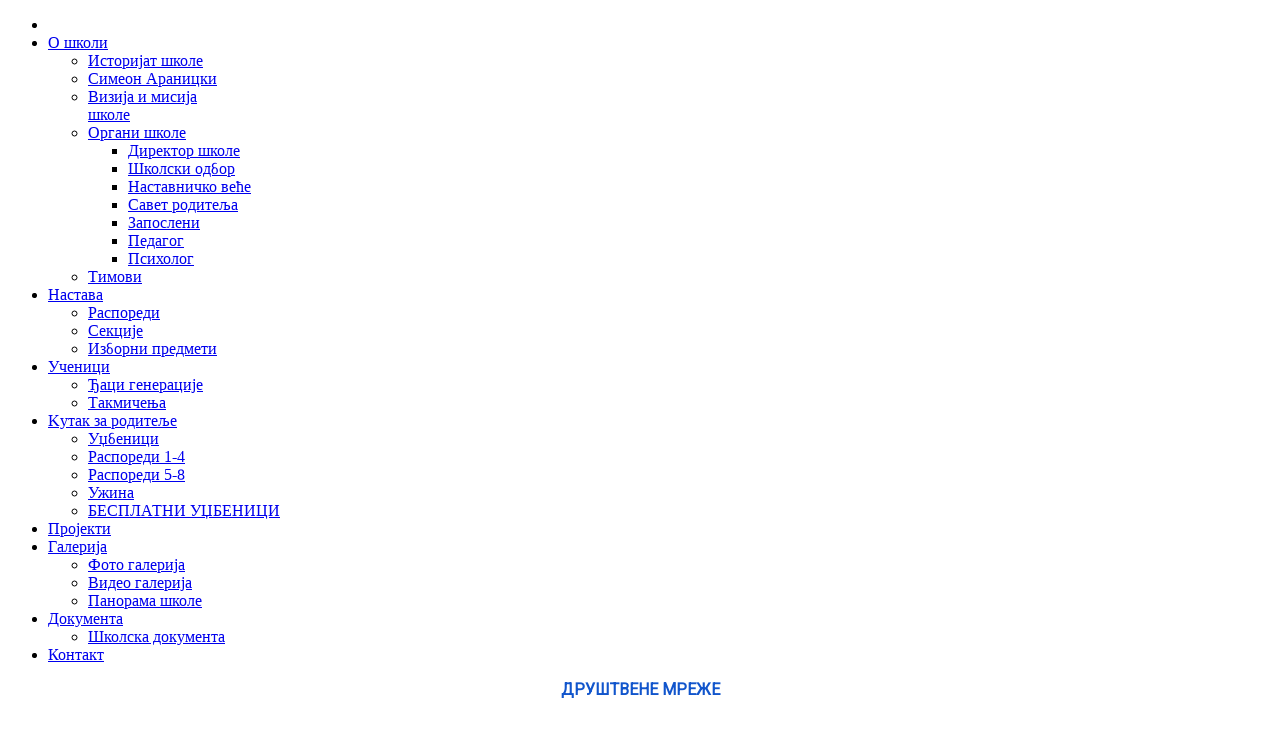

--- FILE ---
content_type: text/html; charset=utf-8
request_url: http://simeonaranicki.edu.rs/nekategorizovano/ribin-zdr-v-ishr-ni
body_size: 37690
content:
<!doctype html>
<html xml:lang="sr-rs" lang="sr-rs" >
<head>
<link href="/nekategorizovano/ribin-zdr-v-ishr-ni" rel="canonical" />

	
		<meta name="viewport" content="width=device-width, initial-scale=1.0">
<link href='http://fonts.googleapis.com/css?family=Roboto&subset=cyrillic,cyrillic-ext,latin,latin-ext' rel='stylesheet' type='text/css'>
  <base href="http://simeonaranicki.edu.rs/nekategorizovano/ribin-zdr-v-ishr-ni" />
  <meta http-equiv="content-type" content="text/html; charset=utf-8" />
  <meta name="author" content="Milica Majkić" />
  
  <title>Трибина о здравој исхрани | Некатегоризовано</title>
  
  <link href="http://simeonaranicki.edu.rs/wa9" rel="shortlink" />
  <link href="/templates/simeonaranicki/favicon.ico" rel="shortcut icon" type="image/vnd.microsoft.icon" />
  <link rel="stylesheet" href="/plugins/system/jcemediabox/css/jcemediabox.css?8cfa64e271ad662672a2c7924b73bad3" type="text/css" />
  <link rel="stylesheet" href="/plugins/system/jcemediabox/themes/light/css/style.css?2b1788cf2a2e05d9706ef7ff827f72fa" type="text/css" />
  <link rel="stylesheet" href="/plugins/system/rokbox/assets/styles/rokbox.css" type="text/css" />
  <link rel="stylesheet" href="/templates/simeonaranicki/css-compiled/menu.css" type="text/css" />
  <link rel="stylesheet" href="/libraries/gantry/css/grid-responsive.css" type="text/css" />
  <link rel="stylesheet" href="/templates/simeonaranicki/css-compiled/bootstrap.css" type="text/css" />
  <link rel="stylesheet" href="/templates/simeonaranicki/css-compiled/master-5bf9861dbec89846e44f873f79fbc3da.css" type="text/css" />
  <link rel="stylesheet" href="/templates/simeonaranicki/css-compiled/mediaqueries.css" type="text/css" />
  <link rel="stylesheet" href="/templates/simeonaranicki/css-compiled/rtl.css" type="text/css" />
  <link rel="stylesheet" href="//fonts.googleapis.com/css?family=Roboto&subset=latin,latin-ext" type="text/css" />
  <link rel="stylesheet" href="/templates/simeonaranicki/css/simeonaranicki-custom.css" type="text/css" />
  <link rel="stylesheet" href="/media/com_finder/css/finder.css" type="text/css" />
  <style type="text/css">
#rt-logo {background: url(/images/logo.png) 50% 0 no-repeat !important;}
#rt-logo {width: 560px;height: 125px;}
h1, h2 { font-family: 'Roboto', 'Helvetica', arial, serif; }
  </style>
  <script src="/plugins/system/jcemediabox/js/jcemediabox.js?528821fdbeff175de3123ff67bae847a" type="text/javascript"></script>
  <script src="/media/system/js/mootools-core.js" type="text/javascript"></script>
  <script src="/media/jui/js/jquery.min.js" type="text/javascript"></script>
  <script src="/media/jui/js/jquery-noconflict.js" type="text/javascript"></script>
  <script src="/media/jui/js/jquery-migrate.min.js" type="text/javascript"></script>
  <script src="/media/system/js/core.js" type="text/javascript"></script>
  <script src="/media/system/js/mootools-more.js" type="text/javascript"></script>
  <script src="/plugins/system/rokbox/assets/js/rokbox.js" type="text/javascript"></script>
  <script src="/libraries/gantry/js/browser-engines.js" type="text/javascript"></script>
  <script src="/templates/simeonaranicki/js/rokmediaqueries.js" type="text/javascript"></script>
  <script src="/modules/mod_roknavmenu/themes/default/js/rokmediaqueries.js" type="text/javascript"></script>
  <script src="/modules/mod_roknavmenu/themes/default/js/sidemenu.js" type="text/javascript"></script>
  <script src="/media/jui/js/bootstrap.min.js" type="text/javascript"></script>
  <script src="/media/com_finder/js/autocompleter.js" type="text/javascript"></script>
  <script type="text/javascript">
JCEMediaBox.init({popup:{width:"",height:"",legacy:0,lightbox:0,shadowbox:0,resize:1,icons:0,overlay:1,overlayopacity:0.8,overlaycolor:"#000000",fadespeed:200,scalespeed:200,hideobjects:0,scrolling:"fixed",close:2,labels:{'close':'Close','next':'Next','previous':'Previous','cancel':'Cancel','numbers':'{$current} of {$total}'},cookie_expiry:"",google_viewer:0,pdfjs:0},tooltip:{className:"tooltip",opacity:0.8,speed:150,position:"br",offsets:{x: 16, y: 16}},base:"/",imgpath:"plugins/system/jcemediabox/img",theme:"light",themecustom:"",themepath:"plugins/system/jcemediabox/themes"});if (typeof RokBoxSettings == 'undefined') RokBoxSettings = {pc: '100'};jQuery(document).ready(function(){
	jQuery('.hasTooltip').tooltip({"html": true,"container": "body"});
});
  </script>

	
</head>
<body  class="logo-type-customlogo top-type-preset1 header-overlay-light main-bg-overlay-light main-template-with-shadow main-body-light footer-overlay-dark bottom-type-preset1 font-family-roboto font-size-is-default menu-type-dropdownmenu layout-mode-responsive col12">
      <div id='fb-root'></div><script type='text/javascript'>

      // Load the SDK Asynchronously
      (function(d){
      var js, id = 'facebook-jssdk'; if (d.getElementById(id)) {return;}
      js = d.createElement('script'); js.id = id; js.async = true;
      js.src = '//connect.facebook.net/sr_RS/all.js';
      d.getElementsByTagName('head')[0].appendChild(js);
    }(document));

    </script>
	<div id="rt-page-surround">
		<div id="rt-page-surround-bottom">
			<div class="rt-with-footer">
								<div id="rt-drawer">
					<div class="rt-container">
												<div class="clear"></div>
					</div>
				</div>
										
								<div id="rt-header">
					<div class="rt-container">
						<div class="rt-grid-12 rt-alpha rt-omega">
    	<div class="rt-block menu-block">
		<div class="gf-menu-device-container responsive-type-panel"></div>
<ul class="gf-menu l1 " >
                    <li class="item101 active last" >

            <a class="item icon" href="/"  >

                                <span class="icon-home"> </span>                            </a>


                    </li>
                            <li class="item143 parent" >

            <a class="item" href="/o-skoli/skoli"  >

                                O школи                                <span class="border-fixer"></span>
                            </a>


            
                                    <div class="dropdown columns-1 " style="width:180px;">
                                                <div class="column col1"  style="width:180px;">
                            <ul class="l2">
                                                                                                                    <li class="item211" >

            <a class="item" href="/o-skoli/istorijat-skole"  >

                                Историјат школе                            </a>


                    </li>
                                                                                                                                                                <li class="item212" >

            <a class="item" href="/nekategorizovano/simeonaranicki"  >

                                Симеон Араницки                            </a>


                    </li>
                                                                                                                                                                <li class="item149" >

            <a class="item" href="/nekategorizovano/2010-04-28-00-31-12"  >

                                Визија и мисија школе                            </a>


                    </li>
                                                                                                                                                                <li class="item148 parent" >

            <a class="item" href="/organi-skole/organi-skole"  >

                                Oргани школе                                <span class="border-fixer"></span>
                            </a>


            
                                    <div class="dropdown flyout columns-1 " style="width:180px;">
                                                <div class="column col1"  style="width:180px;">
                            <ul class="l3">
                                                                                                                    <li class="item153" >

            <a class="item" href="/organi-skole/direktor"  >

                                Директор школе                            </a>


                    </li>
                                                                                                                                                                <li class="item154" >

            <a class="item" href="/organi-skole/skolski-odbor-2015"  >

                                Школски одбор                            </a>


                    </li>
                                                                                                                                                                <li class="item155" >

            <a class="item" href="/organi-skole/nastavnickovece"  >

                                Наставничко веће                            </a>


                    </li>
                                                                                                                                                                <li class="item156" >

            <a class="item" href="/organi-skole/clanovi-saveta-roditelja"  >

                                Савет родитеља                            </a>


                    </li>
                                                                                                                                                                <li class="item159" >

            <a class="item" href="/organi-skole/nenastavno-osoblje"  >

                                Запослени                            </a>


                    </li>
                                                                                                                                                                <li class="item162" >

            <a class="item" href="/organi-skole/pedagogpsiholog"  >

                                Педагог                            </a>


                    </li>
                                                                                                                                                                <li class="item262" >

            <a class="item" href="/organi-skole/psih-l-g"  >

                                Психолог                            </a>


                    </li>
                                                                                                        </ul>
                        </div>
                                            </div>

                                    </li>
                                                                                                                                                                <li class="item152" >

            <a class="item" href="/timovi/"  >

                                Тимови                            </a>


                    </li>
                                                                                                        </ul>
                        </div>
                                            </div>

                                    </li>
                            <li class="item144 parent" >

            <a class="item" href="/nastava/nastava-preuzimanja"  >

                                Настава                                <span class="border-fixer"></span>
                            </a>


            
                                    <div class="dropdown columns-1 " style="width:180px;">
                                                <div class="column col1"  style="width:180px;">
                            <ul class="l2">
                                                                                                                    <li class="item244" >

            <a class="item" href="/nastava/nastava-preuzimanja"  >

                                Распореди                            </a>


                    </li>
                                                                                                                                                                <li class="item150" >

            <a class="item" href="/nekategorizovano/sekcije"  >

                                Секције                            </a>


                    </li>
                                                                                                                                                                <li class="item195" >

            <a class="item" href="/izborni-predmeti/obavezni-izborni-predmeti"  >

                                Изборни предмети                            </a>


                    </li>
                                                                                                        </ul>
                        </div>
                                            </div>

                                    </li>
                            <li class="item191 parent" >

            <a class="item" href="/ucenici/all/"  >

                                Ученици                                <span class="border-fixer"></span>
                            </a>


            
                                    <div class="dropdown columns-1 " style="width:180px;">
                                                <div class="column col1"  style="width:180px;">
                            <ul class="l2">
                                                                                                                    <li class="item197" >

            <a class="item" href="/ucenici/daci-generacije"  >

                                Ђаци генерације                            </a>


                    </li>
                                                                                                                                                                <li class="item200" >

            <a class="item" href="/ucenici/takmičenja/"  >

                                Такмичења                            </a>


                    </li>
                                                                                                        </ul>
                        </div>
                                            </div>

                                    </li>
                            <li class="item192 parent" >

            <a class="item" href="/кutak-za-roditelje/all/"  >

                                Kутак за родитеље                                <span class="border-fixer"></span>
                            </a>


            
                                    <div class="dropdown columns-1 " style="width:300px;">
                                                <div class="column col1"  style="width:300px;">
                            <ul class="l2">
                                                                                                                    <li class="item243" >

            <a class="item" href="/кutak-za-roditelje/udzb-nici"  >

                                Уџбеници                            </a>


                    </li>
                                                                                                                                                                <li class="item258" >

            <a class="item" href="/кutak-za-roditelje/rasporedi-1-4"  >

                                Распореди 1-4                            </a>


                    </li>
                                                                                                                                                                <li class="item259" >

            <a class="item" href="https://simeonaranicki.edu.rs//images/skolska-dokumenta/RASPORED-CASOVA-5-8.pdf"  >

                                Распореди 5-8                            </a>


                    </li>
                                                                                                                                                                <li class="item260" >

            <a class="item" href="/кutak-za-roditelje/123"  >

                                Ужина                            </a>


                    </li>
                                                                                                                                                                <li class="item261" >

            <a class="item" href="/кutak-za-roditelje/b-spl-ni-udzb-nici"  >

                                БЕСПЛАТНИ УЏБЕНИЦИ                            </a>


                    </li>
                                                                                                        </ul>
                        </div>
                                            </div>

                                    </li>
                            <li class="item210" >

            <a class="item" href="/projekti/"  >

                                Пројекти                            </a>


                    </li>
                            <li class="item145 parent" >

            <a class="item" href="javascript:void(0);"  >

                                Галерија                                <span class="border-fixer"></span>
                            </a>


            
                                    <div class="dropdown columns-1 " style="width:180px;">
                                                <div class="column col1"  style="width:180px;">
                            <ul class="l2">
                                                                                                                    <li class="item213" >

            <a class="item" href="/foto-galerija/"  >

                                Фото галерија                            </a>


                    </li>
                                                                                                                                                                <li class="item209" >

            <a class="item" href="/video-galerija/"  >

                                Видео галерија                            </a>


                    </li>
                                                                                                                                                                <li class="item214" >

            <a class="item" href="/nekategorizovano/panorama-skole"  >

                                Панорама школе                            </a>


                    </li>
                                                                                                        </ul>
                        </div>
                                            </div>

                                    </li>
                            <li class="item193 parent" >

            <a class="item" href="javascript:void(0);"  >

                                Документа                                <span class="border-fixer"></span>
                            </a>


            
                                    <div class="dropdown columns-1 " style="width:180px;">
                                                <div class="column col1"  style="width:180px;">
                            <ul class="l2">
                                                                                                                    <li class="item208" >

            <a class="item" href="/dokumenta/skolska-dokumenta/"  >

                                Школска документа                            </a>


                    </li>
                                                                                                        </ul>
                        </div>
                                            </div>

                                    </li>
                            <li class="item146" >

            <a class="item" href="/kontakt"  >

                                Контакт                            </a>


                    </li>
            </ul>		<div class="clear"></div>
	</div>
	
</div>
						<div class="clear"></div>
					</div>
				</div>
								<div id="rt-transition">
					<div id="rt-body-surround">
									
																														<div id="rt-maintop">
							<div class="rt-container">
								<div class="rt-grid-12 rt-alpha rt-omega">
     			           <div class="rt-block ">
           	<div class="module-surround">
	           		                	<div class="module-content">
	                		

<div class="custom"  >
	<p style="text-align: center;"><span style="color: #1155cc;"><strong><span style="font-family: Roboto, arial, helvetica, sans-serif; font-size: 12pt;">ДРУШТВЕНЕ МРЕЖЕ</span></strong></span></p>
<p>&nbsp;</p>
<p style="text-align: center;">&nbsp; &nbsp;&nbsp;<a href="https://www.facebook.com/share/1En68B1QVF/" target="_blank" style="color: #1155cc; font-family: Arial, Helvetica, sans-serif; font-size: small;" data-saferedirecturl="https://www.google.com/url?q=https://www.facebook.com/share/1En68B1QVF/&amp;source=gmail&amp;ust=1738179704139000&amp;usg=AOvVaw12A_AJBZxCVEMw6wKR9att"><img src="/images/drustvenemreze/FB.jpg" alt="FB" width="50" height="51" /></a>&nbsp; &nbsp;&nbsp;<a href="https://www.instagram.com/os_simeonaranicki?igsh=MXRxZHVxbGxhcDBxeQ=="><img src="/images/drustvenemreze/instagram_3955024.png" alt="instagram 3955024" width="50" height="50" /></a></p></div>
	                	</div>
                	</div>
           </div>
	
</div>
								<div class="clear"></div>
							</div>
						</div>
																		<div id="rt-mainbody-surround">
							<div class="rt-container">
								          
<div id="rt-main" class="mb9-sa3">
                <div class="rt-container">
                    <div class="rt-grid-9 ">
                                                						<div class="rt-block">
	                        <div id="rt-mainbody">
								<div class="component-content">
	                            	<article class="item-page sep13-home">
	<h2>
							<a href="/nekategorizovano/ribin-zdr-v-ishr-ni"> Трибина о здравој исхрани</a>
					</h2>
	




	<dl class="article-info">
	<dt class="article-info-term">Детаљи</dt>
	<dd class="create">
	Датум креирања: уторак, 17 март 2015 17:06	</dd>
	<dd class="modified">
	Датум последње измене уторак, 17 март 2015 17:06	</dd>
	<dd class="createdby">
				
			Аутор Milica Majkić		</dd>
	</dl>



<iframe width="560" height="315" src="https://www.youtube.com/embed/6ljtTTP_sko" frameborder="0" allowfullscreen></iframe> 		
	</article>



								</div>
	                        </div>
						</div>
                                                                    </div>
                                <div class="rt-grid-3 ">
                <div id="rt-sidebar-b">
                     			           <div class="rt-block ">
           	<div class="module-surround">
	           				<div class="module-title">
					<h2 class="title">Претрага</h2>			</div>
	                		                	<div class="module-content">
	                		
<script type="text/javascript">
//<![CDATA[
	jQuery(function($)
	{
		var value, $searchword = $('#mod-finder-searchword');

		// Set the input value if not already set.
		if (!$searchword.val())
		{
			$searchword.val('Тражи...');
		}

		// Get the current value.
		value = $searchword.val();

		// If the current value equals the default value, clear it.
		$searchword.on('focus', function()
		{	var $el = $(this);
			if ($el.val() === 'Тражи...')
			{
				$el.val('');
			}
		});

		// If the current value is empty, set the previous value.
		$searchword.on('blur', function()
		{	var $el = $(this);
			if (!$el.val())
			{
				$el.val(value);
			}
		});

		$('#mod-finder-searchform').on('submit', function(e){
			e.stopPropagation();
			var $advanced = $('#mod-finder-advanced');
			// Disable select boxes with no value selected.
			if ( $advanced.length)
			{
				 $advanced.find('select').each(function(index, el) {
					var $el = $(el);
					if(!$el.val()){
						$el.attr('disabled', 'disabled');
					}
				});
			}
		});

		/*
		 * This segment of code sets up the autocompleter.
		 */
											var url = '/finder?format=json&task=suggestions.display&tmpl=component';
			var ModCompleter = new Autocompleter.Request.JSON(document.getElementById('mod-finder-searchword'), url, {'postVar': 'q'});
			});
//]]>
</script>

<form id="mod-finder-searchform" action="/search" method="get" class="form-search">
	<div class="finder">
		<label for="mod-finder-searchword" class="finder">Претрага</label><input type="text" name="q" id="mod-finder-searchword" class="search-query input-medium" size="25" value="" />
						<input type="hidden" name="Itemid" value="101" />	</div>
</form>
	                	</div>
                	</div>
           </div>
	 			           <div class="rt-block nomarginbottom nopaddingbottom">
           	<div class="module-surround">
	           		                	<div class="module-content">
	                		

<div class="customnomarginbottom nopaddingbottom"  >
	<!-- POČETAK KOMENTARA
<p>&nbsp;</p>
<p><span style="font-size: 8pt; color: #0000ff;"></span></p>
<table style="height: 286px; width: 259px;">
<tbody>
<tr align="center">
<td id="desni-modul" style="text-align: center;" colspan="2"><address><span style="font-family: Roboto, arial, helvetica, sans-serif; background-color: #ffffff; color: #ff0000; font-size: 14pt;"><a href="https://rasporednastave.gov.rs/" target="_blank"><span style="color: #ff0000;"></span></a></span></address><address>&nbsp;</address><address><span style="text-decoration: underline;"><span style="font-family: Roboto, arial, helvetica, sans-serif; background-color: #ffffff; color: #ff0000; font-size: 14pt;"><a href="https://rasporednastave.gov.rs/" target="_blank" style="font-family: Roboto, arial, helvetica, sans-serif; font-size: 18.6667px; font-style: italic; text-align: center;"><span style="color: #ff0000; text-decoration: underline;">УЧЕЊЕ НА ДАЉИНУ ТОКОМ ВАНРЕДНОГ СТАЊА</span></a></span></span></address><address><span style="font-family: Roboto, arial, helvetica, sans-serif; background-color: #ffffff; color: #ff0000; font-size: 14pt;"><span style="background-color: #ffffff;"><a href="https://www.rts.rs/page/tv/sr/broadcast/255/rts-3.html" target="_blank"><span style="color: #ff0000;"></span></a></span></span></address>&nbsp;</td>
</tr>
<tr align="center">
<td id="desni-modul" style="text-align: center;"><address>&nbsp;</address><address>&nbsp;</address><address>&nbsp;<span style="text-decoration: underline;"><span style="color: #ff0000; font-size: 14pt;"><a href="https://www.rts.rs/page/tv/sr/broadcast/255/rts-3.html" target="_blank"><span style="color: #ff0000; text-decoration: underline;">РАСПОРЕД НА РТС 3</span></a></span></span></address><address><span style="color: #0000ff; font-size: 10.6667px;">Изаберите дан у календару</span></address></td>
<td id="desni-modul" style="text-align: center;"><address>&nbsp;</address><address>&nbsp;</address><address>&nbsp;<span style="text-decoration: underline;"><span style="color: #ff0000; font-size: 14pt;"><a href="https://rtsplaneta.rs/" target="_blank"><span style="color: #ff0000; text-decoration: underline;">Портал РТС Планета</span></a></span></span></address></td>
</tr>
</tbody>
</table>
           KRAJ KOMENTARA-->
<p>&nbsp;</p>
<table style="height: 286px; width: 237px;">
<tbody>
<tr>
<td id="desni-modul"><a href="/nekategorizovano/tematski-dani"><span style="font-family: Roboto, arial, helvetica, sans-serif;">ТЕМАТСКИ ДАНИ</span></a></td>
</tr>
<tr>
<td style="font-size: 2px; line-height: 3px;"><span style="font-family: Roboto, arial, helvetica, sans-serif;"></span></td>
</tr>
<tr>
<td id="desni-modul"><span style="font-family: Roboto, arial, helvetica, sans-serif;"><a href="http://ivanamihajlovic89.weebly.com/" target="_blank">ПРОДУЖЕНИ БОРАВАК</a></span></td>
</tr>
<tr>
<td style="font-size: 2px; line-height: 3px;"><span style="font-family: Roboto, arial, helvetica, sans-serif;"></span></td>
</tr>
<tr>
<td id="desni-modul"><a href="/nekategorizovano/upis-prvaka"><span style="font-family: Roboto, arial, helvetica, sans-serif;">УПИС ПРВАКА</span></a></td>
</tr>
<tr>
<td style="font-size: 2px; line-height: 3px;"><span style="font-family: Roboto, arial, helvetica, sans-serif;"></span></td>
</tr>
<tr>
<td id="desni-modul"><span style="font-family: Roboto, arial, helvetica, sans-serif;"><a href="/nastava/maturanti/">МАТУРАНТИ</a><br /></span></td>
</tr>
<tr>
<td style="font-size: 2px; line-height: 3px;"><span style="font-family: Roboto, arial, helvetica, sans-serif;"></span></td>
</tr>
<tr>
<td id="desni-modul"><span style="font-family: Roboto, arial, helvetica, sans-serif;"><a href="/nekategorizovano/bezbednost-ucenika">БЕЗБЕДНОСТ УЧЕНИКА</a></span></td>
</tr>
<tr>
<td style="font-size: 2px; line-height: 3px;"><span style="font-family: Roboto, arial, helvetica, sans-serif;"></span></td>
</tr>
<tr>
<td id="desni-modul"><a href="/nekategorizovano/bilten" target="_blank"><span style="font-family: Roboto, arial, helvetica, sans-serif;">БИЛТЕН</span></a></td>
</tr>
<tr>
<td style="font-size: 2px; line-height: 3px;"><span style="font-family: Roboto, arial, helvetica, sans-serif;"></span></td>
</tr>
<tr>
<td id="desni-modul"><span style="font-family: Roboto, arial, helvetica, sans-serif;"><a href="/javne-nabavke/vne-nabavke">ЈАВНЕ НАБАВКЕ</a></span></td>
</tr>
</tbody>
</table></div>
	                	</div>
                	</div>
           </div>
	 			           <div class="rt-block ">
           	<div class="module-surround">
	           		                	<div class="module-content">
	                		

<div class="custom"  >
	<p><a href="http://ivaninabiologija.weebly.com/" target="_blank"><img style="display: block; margin-left: auto; margin-right: auto;" src="/images/биологија1.jpg" alt="биологија1" width="253" height="118" /></a></p></div>
	                	</div>
                	</div>
           </div>
	 			           <div class="rt-block ">
           	<div class="module-surround">
	           		                	<div class="module-content">
	                		

<div class="custom"  >
	<p><a href="https://moj.esdnevnik.rs/login" target="_blank"><img src="/images/Es_dnevnik.jpg" alt="Es dnevnik" width="250" height="104" /></a></p></div>
	                	</div>
                	</div>
           </div>
	 			           <div class="rt-block ">
           	<div class="module-surround">
	           		                	<div class="module-content">
	                		

<div class="custom"  >
	<p><a href="http://fizika-hemija-matematika.blogspot.rs/?m=0" target="_blank"><img style="display: block; margin-left: auto; margin-right: auto;" src="/images/za-skolu-1.png" alt="za skolu 1" /></a></p></div>
	                	</div>
                	</div>
           </div>
	 			           <div class="rt-block ">
           	<div class="module-surround">
	           		                	<div class="module-content">
	                		
<div class="asimple-hit-counter">

	<div class="tekst"><span style="font-weight:normal">Посете: </span>	6167&nbsp;&nbsp;</div>
	
</div>
	                	</div>
                	</div>
           </div>
	
                </div>
            </div>

                    <div class="clear"></div>
                </div>
            </div>
							</div>
													</div>	
																		<div id="rt-extension">
							<div class="rt-container">
								<div class="rt-grid-12 rt-alpha rt-omega">
     			           <div class="rt-block box2 title4 nomarginall ">
           	<div class="module-surround">
	           				<div class="module-title">
					<h2 class="title">Препоручујемо</h2>			</div>
	                		                	<div class="module-content">
	                		

<div class="custombox2 title4 nomarginall "  >
	<div style="vertical-align: middle;"><a href="http://www.istokpavlovic.com/blog/digitalni-pravopis/" target="_blank"><img src="/images/stories/simeonaranicki/preporucujemo/digitalni-pravopis.png" alt="digitalni pravopis" width="131" height="49" /></a><a href="https://ekopatrola.wordpress.com/" target="_blank"><img src="/images/stories/simeonaranicki/preporucujemo/eco-schools.png" alt="eco schools" width="80" height="84" /></a><a href="http://klikdoznanja.edu.rs/"><img src="/images/stories/simeonaranicki/preporucujemo/klik-do-znanja.png" alt="klik do znanja" width="143" height="42" /></a><a href="http://www.pravopas.rs/"><img src="/images/stories/simeonaranicki/preporucujemo/pravopas.png" alt="pravopas" width="133" height="39" /></a><a href="https://riznica.wordpress.com/"><img src="/images/stories/simeonaranicki/preporucujemo/riznica-znanja.png" alt="riznica znanja" width="129" height="38" /></a><a href="http://matematikaos.blogspot.com/" target="_blank"><img src="/images/stories/simeonaranicki/preporucujemo/matematika.png" alt="matematika" width="140" height="93" /></a><a href="http://www.nationalgeographic.rs/" target="_blank"><img src="/images/stories/simeonaranicki/preporucujemo/national-geographic-serbia.png" alt="national geographic serbia" width="129" height="49" /></a><a href="https://vezbanka.urosevic.net/" target="_blank"><img style="margin-left: 5px;" src="/images/stories/simeonaranicki/preporucujemo/vezbanka.png" alt="vezbanka" /></a><a href="https://www.nb.rs/"><img src="/images/logo.gif" alt="logo" width="100" height="40" /></a></div></div>
	                	</div>
                	</div>
           </div>
	
</div>
								<div class="clear"></div>
							</div>
						</div>
											</div>
				</div>
								<div id="rt-footer-surround">
					<div class="rt-container">
									
												<div id="rt-footer">
							<div class="rt-grid-6 rt-alpha">
     			           <div class="rt-block fp-footer-b title4 nomarginall">
           	<div class="module-surround">
	           				<div class="module-title">
					<h2 class="title">Банери</h2>			</div>
	                		                	<div class="module-content">
	                		

<div class="customfp-footer-b title4 nomarginall"  >
	<p><a href="http://www.mpn.gov.rs/" target="_blank"><img style="margin-bottom: 10px;" src="/images/stories/simeonaranicki/baneri/ministarstvo.png" alt="ministarstvo" width="52" height="90" /></a><a href="http://www.puma.vojvodina.gov.rs/" target="_blank"><img style="margin-left: 20px;" src="/images/stories/simeonaranicki/baneri/pok_sek.png" alt="pok_sek" width="63" height="75" /></a><a href="http://www.starapazova.eu" target="_blank"><img style="margin-left: 20px;" src="/images/stories/simeonaranicki/baneri/grbStaraPazova.png" alt="grbStaraPazova" width="69" height="75" /></a><a href="http://www.unicef.org/" target="_blank"><img style="margin-left: 20px;" src="/images/stories/simeonaranicki/baneri/unicef.png" alt="unicef" width="75" height="75" /></a></p></div>
	                	</div>
                	</div>
           </div>
	
</div>
<div class="rt-grid-6 rt-omega">
     			           <div class="rt-block fp-footer-b title4 no-border">
           	<div class="module-surround">
	           				<div class="module-title">
					<h2 class="title">Контакт</h2>			</div>
	                		                	<div class="module-content">
	                		

<div class="customfp-footer-b title4 no-border"  >
	<div style="font-size: 15px; line-height: 20px;"><span class="icon-globe">&nbsp;Република Србија</span><br /><span class="icon-map-marker"><strong> <span style="padding-left: 3px;">Општина Стара Пазова</span> </strong> </span><br /><span class="icon-home"> Бошkа Бухе бб</span><br /><span class="icon-phone"> +381 (22) 363 201</span><br /><span class="icon-envelope"><strong><a href="mailto:ossimeon@open.telekom.rs"> ossimeon@mts.rs</a></strong></span></div></div>
	                	</div>
                	</div>
           </div>
	
</div>
							<div class="clear"></div>
						</div>
											</div>
				</div>
				<div style="margin-left:auto;margin-right:auto;width:auto;text-align:center;"><span class="copytext"><span>© 2015 Основна школа Симеон Араницки. Сва права задржана.</span><br><span><a href="http://www.joomla.org/" target="_blank">Joomla!</a> је Слободан софтвер објављен под <a href="http://www.gnu.org/licenses/gpl-2.0.html" target="_blank">GNU/GPL Лиценцом.</a></span></span></div>
										
																		
			</div>	
						</div>		
	<div style="position: absolute; top: 0px; left: -6500px;">List with onlain bookmakers<a target="_blank" rel="nofollow" href="http://gbetting.co.uk/">GBETTING</a></div></div>
	
</body>
</html>
